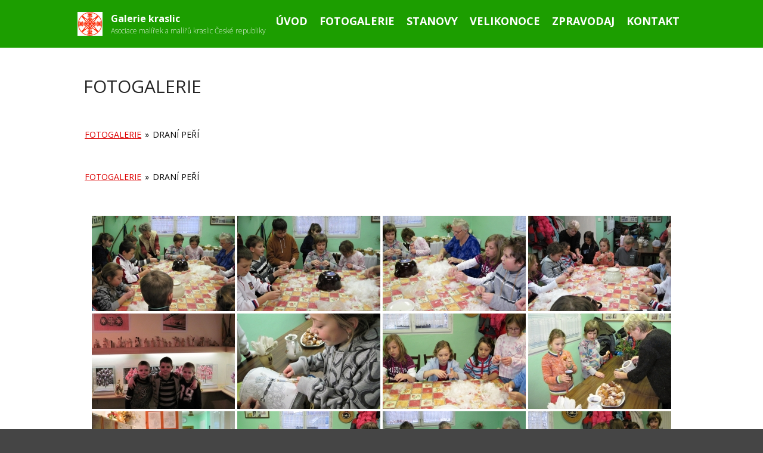

--- FILE ---
content_type: text/html; charset=UTF-8
request_url: https://www.galeriekraslic.cz/fotogaleriegalerie-kraslic/nggallery/fotogalerie/drani-peri
body_size: 11150
content:
<!DOCTYPE html>
<html lang="cs">
<head>
	<meta charset="UTF-8">
	<meta name="viewport" content="initial-scale=1,maximum-scale=1,user-scalable=no">
	<title>Fotogalerie &#8211; Galerie kraslic</title>
<meta name='robots' content='max-image-preview:large' />
<link rel='dns-prefetch' href='//fonts.googleapis.com' />
<link rel="alternate" type="application/rss+xml" title="Galerie kraslic &raquo; RSS zdroj" href="https://www.galeriekraslic.cz/feed/" />
<link rel="alternate" type="application/rss+xml" title="Galerie kraslic &raquo; RSS komentářů" href="https://www.galeriekraslic.cz/comments/feed/" />
<link rel="alternate" title="oEmbed (JSON)" type="application/json+oembed" href="https://www.galeriekraslic.cz/wp-json/oembed/1.0/embed?url=https%3A%2F%2Fwww.galeriekraslic.cz%2Ffotogaleriegalerie-kraslic%2F" />
<link rel="alternate" title="oEmbed (XML)" type="text/xml+oembed" href="https://www.galeriekraslic.cz/wp-json/oembed/1.0/embed?url=https%3A%2F%2Fwww.galeriekraslic.cz%2Ffotogaleriegalerie-kraslic%2F&#038;format=xml" />
			<style>
			#wp-admin-bar-layers-edit-layout .ab-icon:before{
				font-family: "layers-interface" !important;
				content: "\e62f" !important;
				font-size: 16px !important;
			}
			</style>
		<style id='wp-img-auto-sizes-contain-inline-css' type='text/css'>
img:is([sizes=auto i],[sizes^="auto," i]){contain-intrinsic-size:3000px 1500px}
/*# sourceURL=wp-img-auto-sizes-contain-inline-css */
</style>
<style id='wp-emoji-styles-inline-css' type='text/css'>

	img.wp-smiley, img.emoji {
		display: inline !important;
		border: none !important;
		box-shadow: none !important;
		height: 1em !important;
		width: 1em !important;
		margin: 0 0.07em !important;
		vertical-align: -0.1em !important;
		background: none !important;
		padding: 0 !important;
	}
/*# sourceURL=wp-emoji-styles-inline-css */
</style>
<style id='wp-block-library-inline-css' type='text/css'>
:root{--wp-block-synced-color:#7a00df;--wp-block-synced-color--rgb:122,0,223;--wp-bound-block-color:var(--wp-block-synced-color);--wp-editor-canvas-background:#ddd;--wp-admin-theme-color:#007cba;--wp-admin-theme-color--rgb:0,124,186;--wp-admin-theme-color-darker-10:#006ba1;--wp-admin-theme-color-darker-10--rgb:0,107,160.5;--wp-admin-theme-color-darker-20:#005a87;--wp-admin-theme-color-darker-20--rgb:0,90,135;--wp-admin-border-width-focus:2px}@media (min-resolution:192dpi){:root{--wp-admin-border-width-focus:1.5px}}.wp-element-button{cursor:pointer}:root .has-very-light-gray-background-color{background-color:#eee}:root .has-very-dark-gray-background-color{background-color:#313131}:root .has-very-light-gray-color{color:#eee}:root .has-very-dark-gray-color{color:#313131}:root .has-vivid-green-cyan-to-vivid-cyan-blue-gradient-background{background:linear-gradient(135deg,#00d084,#0693e3)}:root .has-purple-crush-gradient-background{background:linear-gradient(135deg,#34e2e4,#4721fb 50%,#ab1dfe)}:root .has-hazy-dawn-gradient-background{background:linear-gradient(135deg,#faaca8,#dad0ec)}:root .has-subdued-olive-gradient-background{background:linear-gradient(135deg,#fafae1,#67a671)}:root .has-atomic-cream-gradient-background{background:linear-gradient(135deg,#fdd79a,#004a59)}:root .has-nightshade-gradient-background{background:linear-gradient(135deg,#330968,#31cdcf)}:root .has-midnight-gradient-background{background:linear-gradient(135deg,#020381,#2874fc)}:root{--wp--preset--font-size--normal:16px;--wp--preset--font-size--huge:42px}.has-regular-font-size{font-size:1em}.has-larger-font-size{font-size:2.625em}.has-normal-font-size{font-size:var(--wp--preset--font-size--normal)}.has-huge-font-size{font-size:var(--wp--preset--font-size--huge)}.has-text-align-center{text-align:center}.has-text-align-left{text-align:left}.has-text-align-right{text-align:right}.has-fit-text{white-space:nowrap!important}#end-resizable-editor-section{display:none}.aligncenter{clear:both}.items-justified-left{justify-content:flex-start}.items-justified-center{justify-content:center}.items-justified-right{justify-content:flex-end}.items-justified-space-between{justify-content:space-between}.screen-reader-text{border:0;clip-path:inset(50%);height:1px;margin:-1px;overflow:hidden;padding:0;position:absolute;width:1px;word-wrap:normal!important}.screen-reader-text:focus{background-color:#ddd;clip-path:none;color:#444;display:block;font-size:1em;height:auto;left:5px;line-height:normal;padding:15px 23px 14px;text-decoration:none;top:5px;width:auto;z-index:100000}html :where(.has-border-color){border-style:solid}html :where([style*=border-top-color]){border-top-style:solid}html :where([style*=border-right-color]){border-right-style:solid}html :where([style*=border-bottom-color]){border-bottom-style:solid}html :where([style*=border-left-color]){border-left-style:solid}html :where([style*=border-width]){border-style:solid}html :where([style*=border-top-width]){border-top-style:solid}html :where([style*=border-right-width]){border-right-style:solid}html :where([style*=border-bottom-width]){border-bottom-style:solid}html :where([style*=border-left-width]){border-left-style:solid}html :where(img[class*=wp-image-]){height:auto;max-width:100%}:where(figure){margin:0 0 1em}html :where(.is-position-sticky){--wp-admin--admin-bar--position-offset:var(--wp-admin--admin-bar--height,0px)}@media screen and (max-width:600px){html :where(.is-position-sticky){--wp-admin--admin-bar--position-offset:0px}}

/*# sourceURL=wp-block-library-inline-css */
</style><style id='global-styles-inline-css' type='text/css'>
:root{--wp--preset--aspect-ratio--square: 1;--wp--preset--aspect-ratio--4-3: 4/3;--wp--preset--aspect-ratio--3-4: 3/4;--wp--preset--aspect-ratio--3-2: 3/2;--wp--preset--aspect-ratio--2-3: 2/3;--wp--preset--aspect-ratio--16-9: 16/9;--wp--preset--aspect-ratio--9-16: 9/16;--wp--preset--color--black: #000000;--wp--preset--color--cyan-bluish-gray: #abb8c3;--wp--preset--color--white: #ffffff;--wp--preset--color--pale-pink: #f78da7;--wp--preset--color--vivid-red: #cf2e2e;--wp--preset--color--luminous-vivid-orange: #ff6900;--wp--preset--color--luminous-vivid-amber: #fcb900;--wp--preset--color--light-green-cyan: #7bdcb5;--wp--preset--color--vivid-green-cyan: #00d084;--wp--preset--color--pale-cyan-blue: #8ed1fc;--wp--preset--color--vivid-cyan-blue: #0693e3;--wp--preset--color--vivid-purple: #9b51e0;--wp--preset--gradient--vivid-cyan-blue-to-vivid-purple: linear-gradient(135deg,rgb(6,147,227) 0%,rgb(155,81,224) 100%);--wp--preset--gradient--light-green-cyan-to-vivid-green-cyan: linear-gradient(135deg,rgb(122,220,180) 0%,rgb(0,208,130) 100%);--wp--preset--gradient--luminous-vivid-amber-to-luminous-vivid-orange: linear-gradient(135deg,rgb(252,185,0) 0%,rgb(255,105,0) 100%);--wp--preset--gradient--luminous-vivid-orange-to-vivid-red: linear-gradient(135deg,rgb(255,105,0) 0%,rgb(207,46,46) 100%);--wp--preset--gradient--very-light-gray-to-cyan-bluish-gray: linear-gradient(135deg,rgb(238,238,238) 0%,rgb(169,184,195) 100%);--wp--preset--gradient--cool-to-warm-spectrum: linear-gradient(135deg,rgb(74,234,220) 0%,rgb(151,120,209) 20%,rgb(207,42,186) 40%,rgb(238,44,130) 60%,rgb(251,105,98) 80%,rgb(254,248,76) 100%);--wp--preset--gradient--blush-light-purple: linear-gradient(135deg,rgb(255,206,236) 0%,rgb(152,150,240) 100%);--wp--preset--gradient--blush-bordeaux: linear-gradient(135deg,rgb(254,205,165) 0%,rgb(254,45,45) 50%,rgb(107,0,62) 100%);--wp--preset--gradient--luminous-dusk: linear-gradient(135deg,rgb(255,203,112) 0%,rgb(199,81,192) 50%,rgb(65,88,208) 100%);--wp--preset--gradient--pale-ocean: linear-gradient(135deg,rgb(255,245,203) 0%,rgb(182,227,212) 50%,rgb(51,167,181) 100%);--wp--preset--gradient--electric-grass: linear-gradient(135deg,rgb(202,248,128) 0%,rgb(113,206,126) 100%);--wp--preset--gradient--midnight: linear-gradient(135deg,rgb(2,3,129) 0%,rgb(40,116,252) 100%);--wp--preset--font-size--small: 13px;--wp--preset--font-size--medium: 20px;--wp--preset--font-size--large: 36px;--wp--preset--font-size--x-large: 42px;--wp--preset--spacing--20: 0.44rem;--wp--preset--spacing--30: 0.67rem;--wp--preset--spacing--40: 1rem;--wp--preset--spacing--50: 1.5rem;--wp--preset--spacing--60: 2.25rem;--wp--preset--spacing--70: 3.38rem;--wp--preset--spacing--80: 5.06rem;--wp--preset--shadow--natural: 6px 6px 9px rgba(0, 0, 0, 0.2);--wp--preset--shadow--deep: 12px 12px 50px rgba(0, 0, 0, 0.4);--wp--preset--shadow--sharp: 6px 6px 0px rgba(0, 0, 0, 0.2);--wp--preset--shadow--outlined: 6px 6px 0px -3px rgb(255, 255, 255), 6px 6px rgb(0, 0, 0);--wp--preset--shadow--crisp: 6px 6px 0px rgb(0, 0, 0);}:where(.is-layout-flex){gap: 0.5em;}:where(.is-layout-grid){gap: 0.5em;}body .is-layout-flex{display: flex;}.is-layout-flex{flex-wrap: wrap;align-items: center;}.is-layout-flex > :is(*, div){margin: 0;}body .is-layout-grid{display: grid;}.is-layout-grid > :is(*, div){margin: 0;}:where(.wp-block-columns.is-layout-flex){gap: 2em;}:where(.wp-block-columns.is-layout-grid){gap: 2em;}:where(.wp-block-post-template.is-layout-flex){gap: 1.25em;}:where(.wp-block-post-template.is-layout-grid){gap: 1.25em;}.has-black-color{color: var(--wp--preset--color--black) !important;}.has-cyan-bluish-gray-color{color: var(--wp--preset--color--cyan-bluish-gray) !important;}.has-white-color{color: var(--wp--preset--color--white) !important;}.has-pale-pink-color{color: var(--wp--preset--color--pale-pink) !important;}.has-vivid-red-color{color: var(--wp--preset--color--vivid-red) !important;}.has-luminous-vivid-orange-color{color: var(--wp--preset--color--luminous-vivid-orange) !important;}.has-luminous-vivid-amber-color{color: var(--wp--preset--color--luminous-vivid-amber) !important;}.has-light-green-cyan-color{color: var(--wp--preset--color--light-green-cyan) !important;}.has-vivid-green-cyan-color{color: var(--wp--preset--color--vivid-green-cyan) !important;}.has-pale-cyan-blue-color{color: var(--wp--preset--color--pale-cyan-blue) !important;}.has-vivid-cyan-blue-color{color: var(--wp--preset--color--vivid-cyan-blue) !important;}.has-vivid-purple-color{color: var(--wp--preset--color--vivid-purple) !important;}.has-black-background-color{background-color: var(--wp--preset--color--black) !important;}.has-cyan-bluish-gray-background-color{background-color: var(--wp--preset--color--cyan-bluish-gray) !important;}.has-white-background-color{background-color: var(--wp--preset--color--white) !important;}.has-pale-pink-background-color{background-color: var(--wp--preset--color--pale-pink) !important;}.has-vivid-red-background-color{background-color: var(--wp--preset--color--vivid-red) !important;}.has-luminous-vivid-orange-background-color{background-color: var(--wp--preset--color--luminous-vivid-orange) !important;}.has-luminous-vivid-amber-background-color{background-color: var(--wp--preset--color--luminous-vivid-amber) !important;}.has-light-green-cyan-background-color{background-color: var(--wp--preset--color--light-green-cyan) !important;}.has-vivid-green-cyan-background-color{background-color: var(--wp--preset--color--vivid-green-cyan) !important;}.has-pale-cyan-blue-background-color{background-color: var(--wp--preset--color--pale-cyan-blue) !important;}.has-vivid-cyan-blue-background-color{background-color: var(--wp--preset--color--vivid-cyan-blue) !important;}.has-vivid-purple-background-color{background-color: var(--wp--preset--color--vivid-purple) !important;}.has-black-border-color{border-color: var(--wp--preset--color--black) !important;}.has-cyan-bluish-gray-border-color{border-color: var(--wp--preset--color--cyan-bluish-gray) !important;}.has-white-border-color{border-color: var(--wp--preset--color--white) !important;}.has-pale-pink-border-color{border-color: var(--wp--preset--color--pale-pink) !important;}.has-vivid-red-border-color{border-color: var(--wp--preset--color--vivid-red) !important;}.has-luminous-vivid-orange-border-color{border-color: var(--wp--preset--color--luminous-vivid-orange) !important;}.has-luminous-vivid-amber-border-color{border-color: var(--wp--preset--color--luminous-vivid-amber) !important;}.has-light-green-cyan-border-color{border-color: var(--wp--preset--color--light-green-cyan) !important;}.has-vivid-green-cyan-border-color{border-color: var(--wp--preset--color--vivid-green-cyan) !important;}.has-pale-cyan-blue-border-color{border-color: var(--wp--preset--color--pale-cyan-blue) !important;}.has-vivid-cyan-blue-border-color{border-color: var(--wp--preset--color--vivid-cyan-blue) !important;}.has-vivid-purple-border-color{border-color: var(--wp--preset--color--vivid-purple) !important;}.has-vivid-cyan-blue-to-vivid-purple-gradient-background{background: var(--wp--preset--gradient--vivid-cyan-blue-to-vivid-purple) !important;}.has-light-green-cyan-to-vivid-green-cyan-gradient-background{background: var(--wp--preset--gradient--light-green-cyan-to-vivid-green-cyan) !important;}.has-luminous-vivid-amber-to-luminous-vivid-orange-gradient-background{background: var(--wp--preset--gradient--luminous-vivid-amber-to-luminous-vivid-orange) !important;}.has-luminous-vivid-orange-to-vivid-red-gradient-background{background: var(--wp--preset--gradient--luminous-vivid-orange-to-vivid-red) !important;}.has-very-light-gray-to-cyan-bluish-gray-gradient-background{background: var(--wp--preset--gradient--very-light-gray-to-cyan-bluish-gray) !important;}.has-cool-to-warm-spectrum-gradient-background{background: var(--wp--preset--gradient--cool-to-warm-spectrum) !important;}.has-blush-light-purple-gradient-background{background: var(--wp--preset--gradient--blush-light-purple) !important;}.has-blush-bordeaux-gradient-background{background: var(--wp--preset--gradient--blush-bordeaux) !important;}.has-luminous-dusk-gradient-background{background: var(--wp--preset--gradient--luminous-dusk) !important;}.has-pale-ocean-gradient-background{background: var(--wp--preset--gradient--pale-ocean) !important;}.has-electric-grass-gradient-background{background: var(--wp--preset--gradient--electric-grass) !important;}.has-midnight-gradient-background{background: var(--wp--preset--gradient--midnight) !important;}.has-small-font-size{font-size: var(--wp--preset--font-size--small) !important;}.has-medium-font-size{font-size: var(--wp--preset--font-size--medium) !important;}.has-large-font-size{font-size: var(--wp--preset--font-size--large) !important;}.has-x-large-font-size{font-size: var(--wp--preset--font-size--x-large) !important;}
/*# sourceURL=global-styles-inline-css */
</style>

<style id='classic-theme-styles-inline-css' type='text/css'>
/*! This file is auto-generated */
.wp-block-button__link{color:#fff;background-color:#32373c;border-radius:9999px;box-shadow:none;text-decoration:none;padding:calc(.667em + 2px) calc(1.333em + 2px);font-size:1.125em}.wp-block-file__button{background:#32373c;color:#fff;text-decoration:none}
/*# sourceURL=/wp-includes/css/classic-themes.min.css */
</style>
<link rel='stylesheet' id='contact-form-7-css' href='https://www.galeriekraslic.cz/wp-content/plugins/contact-form-7/includes/css/styles.css?ver=6.1.4' type='text/css' media='all' />
<link rel='stylesheet' id='ngg_trigger_buttons-css' href='https://www.galeriekraslic.cz/wp-content/plugins/nextgen-gallery/static/GalleryDisplay/trigger_buttons.css?ver=4.0.3' type='text/css' media='all' />
<link rel='stylesheet' id='fancybox-0-css' href='https://www.galeriekraslic.cz/wp-content/plugins/nextgen-gallery/static/Lightbox/fancybox/jquery.fancybox-1.3.4.css?ver=4.0.3' type='text/css' media='all' />
<link rel='stylesheet' id='fontawesome_v4_shim_style-css' href='https://www.galeriekraslic.cz/wp-content/plugins/nextgen-gallery/static/FontAwesome/css/v4-shims.min.css?ver=dd8df38705d6fb006011f470fcb91b51' type='text/css' media='all' />
<link rel='stylesheet' id='fontawesome-css' href='https://www.galeriekraslic.cz/wp-content/plugins/nextgen-gallery/static/FontAwesome/css/all.min.css?ver=dd8df38705d6fb006011f470fcb91b51' type='text/css' media='all' />
<link rel='stylesheet' id='nextgen_pagination_style-css' href='https://www.galeriekraslic.cz/wp-content/plugins/nextgen-gallery/static/GalleryDisplay/pagination_style.css?ver=4.0.3' type='text/css' media='all' />
<link rel='stylesheet' id='nextgen_basic_album_style-css' href='https://www.galeriekraslic.cz/wp-content/plugins/nextgen-gallery/static/Albums/nextgen_basic_album.css?ver=4.0.3' type='text/css' media='all' />
<link rel='stylesheet' id='nextgen_basic_album_breadcrumbs_style-css' href='https://www.galeriekraslic.cz/wp-content/plugins/nextgen-gallery/static/Albums/breadcrumbs.css?ver=4.0.3' type='text/css' media='all' />
<link rel='stylesheet' id='layers-google-fonts-css' href='//fonts.googleapis.com/css?family=Open+Sans%3Aregular%2Citalic%2C700%2C300%2C300italic%2C600%2C600italic%2C700italic%2C800%2C800italic&#038;ver=1.2.4' type='text/css' media='all' />
<link rel='stylesheet' id='layers-framework-css' href='https://www.galeriekraslic.cz/wp-content/themes/layerswp/assets/css/framework.css?ver=1.2.4' type='text/css' media='all' />
<link rel='stylesheet' id='layers-components-css' href='https://www.galeriekraslic.cz/wp-content/themes/layerswp/assets/css/components.css?ver=1.2.4' type='text/css' media='all' />
<link rel='stylesheet' id='layers-responsive-css' href='https://www.galeriekraslic.cz/wp-content/themes/layerswp/assets/css/responsive.css?ver=1.2.4' type='text/css' media='all' />
<link rel='stylesheet' id='layers-icon-fonts-css' href='https://www.galeriekraslic.cz/wp-content/themes/layerswp/assets/css/layers-icons.css?ver=1.2.4' type='text/css' media='all' />
<link rel='stylesheet' id='layers-style-css' href='https://www.galeriekraslic.cz/wp-content/themes/blog-with-eshop/style.css?ver=1.2.4' type='text/css' media='all' />
<style id='generateblocks-inline-css' type='text/css'>
:root{--gb-container-width:1100px;}.gb-container .wp-block-image img{vertical-align:middle;}.gb-grid-wrapper .wp-block-image{margin-bottom:0;}.gb-highlight{background:none;}.gb-shape{line-height:0;}
/*# sourceURL=generateblocks-inline-css */
</style>
<script type="text/javascript" src="https://www.galeriekraslic.cz/wp-includes/js/jquery/jquery.min.js?ver=3.7.1" id="jquery-core-js"></script>
<script type="text/javascript" src="https://www.galeriekraslic.cz/wp-includes/js/jquery/jquery-migrate.min.js?ver=3.4.1" id="jquery-migrate-js"></script>
<script type="text/javascript" id="photocrati_ajax-js-extra">
/* <![CDATA[ */
var photocrati_ajax = {"url":"https://www.galeriekraslic.cz/index.php?photocrati_ajax=1","rest_url":"https://www.galeriekraslic.cz/wp-json/","wp_home_url":"https://www.galeriekraslic.cz","wp_site_url":"https://www.galeriekraslic.cz","wp_root_url":"https://www.galeriekraslic.cz","wp_plugins_url":"https://www.galeriekraslic.cz/wp-content/plugins","wp_content_url":"https://www.galeriekraslic.cz/wp-content","wp_includes_url":"https://www.galeriekraslic.cz/wp-includes/","ngg_param_slug":"nggallery","rest_nonce":"a5da0ad604"};
//# sourceURL=photocrati_ajax-js-extra
/* ]]> */
</script>
<script type="text/javascript" src="https://www.galeriekraslic.cz/wp-content/plugins/nextgen-gallery/static/Legacy/ajax.min.js?ver=4.0.3" id="photocrati_ajax-js"></script>
<script type="text/javascript" src="https://www.galeriekraslic.cz/wp-content/plugins/nextgen-gallery/static/FontAwesome/js/v4-shims.min.js?ver=5.3.1" id="fontawesome_v4_shim-js"></script>
<script type="text/javascript" defer crossorigin="anonymous" data-auto-replace-svg="false" data-keep-original-source="false" data-search-pseudo-elements src="https://www.galeriekraslic.cz/wp-content/plugins/nextgen-gallery/static/FontAwesome/js/all.min.js?ver=5.3.1" id="fontawesome-js"></script>
<script type="text/javascript" src="https://www.galeriekraslic.cz/wp-content/plugins/nextgen-gallery/static/Albums/init.js?ver=4.0.3" id="nextgen_basic_album_script-js"></script>
<script type="text/javascript" src="https://www.galeriekraslic.cz/wp-content/plugins/nextgen-gallery/static/GalleryDisplay/shave.js?ver=4.0.3" id="shave.js-js"></script>
<script type="text/javascript" src="https://www.galeriekraslic.cz/wp-content/themes/layerswp/assets/js/plugins.js?ver=1.2.4" id="layers-plugins-js-js"></script>
<link rel="https://api.w.org/" href="https://www.galeriekraslic.cz/wp-json/" /><link rel="alternate" title="JSON" type="application/json" href="https://www.galeriekraslic.cz/wp-json/wp/v2/pages/13" /><link rel="EditURI" type="application/rsd+xml" title="RSD" href="https://www.galeriekraslic.cz/xmlrpc.php?rsd" />

<link rel="canonical" href="https://www.galeriekraslic.cz/fotogaleriegalerie-kraslic/" />
<link rel='shortlink' href='https://www.galeriekraslic.cz/?p=13' />
<script type="text/javascript">
(function(url){
	if(/(?:Chrome\/26\.0\.1410\.63 Safari\/537\.31|WordfenceTestMonBot)/.test(navigator.userAgent)){ return; }
	var addEvent = function(evt, handler) {
		if (window.addEventListener) {
			document.addEventListener(evt, handler, false);
		} else if (window.attachEvent) {
			document.attachEvent('on' + evt, handler);
		}
	};
	var removeEvent = function(evt, handler) {
		if (window.removeEventListener) {
			document.removeEventListener(evt, handler, false);
		} else if (window.detachEvent) {
			document.detachEvent('on' + evt, handler);
		}
	};
	var evts = 'contextmenu dblclick drag dragend dragenter dragleave dragover dragstart drop keydown keypress keyup mousedown mousemove mouseout mouseover mouseup mousewheel scroll'.split(' ');
	var logHuman = function() {
		if (window.wfLogHumanRan) { return; }
		window.wfLogHumanRan = true;
		var wfscr = document.createElement('script');
		wfscr.type = 'text/javascript';
		wfscr.async = true;
		wfscr.src = url + '&r=' + Math.random();
		(document.getElementsByTagName('head')[0]||document.getElementsByTagName('body')[0]).appendChild(wfscr);
		for (var i = 0; i < evts.length; i++) {
			removeEvent(evts[i], logHuman);
		}
	};
	for (var i = 0; i < evts.length; i++) {
		addEvent(evts[i], logHuman);
	}
})('//www.galeriekraslic.cz/?wordfence_lh=1&hid=4FAE89D3A716169B4B30052F3D3917A7');
</script><style type="text/css">.recentcomments a{display:inline !important;padding:0 !important;margin:0 !important;}</style><link rel='stylesheet' id='nextgen_basic_thumbnails_style-css' href='https://www.galeriekraslic.cz/wp-content/plugins/nextgen-gallery/static/Thumbnails/nextgen_basic_thumbnails.css?ver=4.0.3' type='text/css' media='all' />
<link rel='stylesheet' id='layers-inline-styles-css' href='https://www.galeriekraslic.cz/wp-content/themes/layerswp/assets/css/inline.css?ver=dd8df38705d6fb006011f470fcb91b51' type='text/css' media='all' />
<style id='layers-inline-styles-inline-css' type='text/css'>
 body { font-family: Open Sans, "Helvetica Neue", Helvetica, sans-serif;}  button, .button, input[type=submit] { font-family: Open Sans, "Helvetica Neue", Helvetica, sans-serif;} .excerpt a.read-more,header .nav-horizontal li.current-menu-item a,.story a,a:hover,
				.title-container a:hover, .section-title .heading a:hover, .header-site.invert .nav-horizontal > ul > li > a:hover, 
				.nav-horizontal li a:hover, .wrapper-content .woocommerce a{ color: #dd0000;} section[class*=" off-canvas-"] .button,section[class*=" off-canvas-"] 
				input[type="button"], section[class*=" off-canvas-"] input[type="submit"], 
				section[class*=" off-canvas-"] button, .button, input[type="button"], input[type="submit"], button, 
				a.checkout-button, a.add_to_cart_button, a.button{ background-color: #dd0000;} .sidebar input.search-submit, .actions input.button{ background-color: #999999;} .footer-site{ background-color: #1c9e00;}  .header-site, .header-site.header-sticky { background-color: rgba(28, 158, 0, 1); }  .footer-site { background-color: #1c9e00; }  .title-container { background-color: #1c9e00; } 
/*# sourceURL=layers-inline-styles-inline-css */
</style>
<link rel='stylesheet' id='layers-custom-styles-css' href='https://www.galeriekraslic.cz/wp-content/themes/layerswp/assets/css/custom.css?ver=dd8df38705d6fb006011f470fcb91b51' type='text/css' media='all' />
<style id='layers-custom-styles-inline-css' type='text/css'>

.story .ngg-breadcrumbs li {
    list-style-type: none;
}
/*# sourceURL=layers-custom-styles-inline-css */
</style>
</head>
<body class="wp-singular page-template-default page page-id-13 wp-theme-layerswp wp-child-theme-blog-with-eshop metaslider-plugin layers-header-sticky has-site-logo">
	<section class="wrapper invert off-canvas-right" id="off-canvas-right">
    <a class="close-canvas l-close" data-toggle="#off-canvas-right" data-toggle-class="open"></a>
    <div class="row content nav-mobile">
        <nav class="nav nav-vertical"><ul id="menu-menu-hlavni" class="menu"><li id="menu-item-3837" class="menu-item menu-item-type-post_type menu-item-object-page menu-item-home menu-item-3837"><a href="https://www.galeriekraslic.cz/">ÚVOD</a></li>
<li id="menu-item-25" class="menu-item menu-item-type-post_type menu-item-object-page current-menu-item page_item page-item-13 current_page_item menu-item-25"><a href="https://www.galeriekraslic.cz/fotogaleriegalerie-kraslic/" aria-current="page">Fotogalerie</a></li>
<li id="menu-item-26" class="menu-item menu-item-type-post_type menu-item-object-page menu-item-26"><a href="https://www.galeriekraslic.cz/stanovy/">Stanovy</a></li>
<li id="menu-item-27" class="menu-item menu-item-type-post_type menu-item-object-page menu-item-27"><a href="https://www.galeriekraslic.cz/velikonoce/">Velikonoce</a></li>
<li id="menu-item-28" class="menu-item menu-item-type-post_type menu-item-object-page menu-item-28"><a href="https://www.galeriekraslic.cz/zpravodaj/">Zpravodaj</a></li>
<li id="menu-item-3847" class="menu-item menu-item-type-post_type menu-item-object-page menu-item-3847"><a href="https://www.galeriekraslic.cz/kontakt/">Kontakt</a></li>
</ul></nav>    </div>
    <aside id="search-2" class="content widget widget_search"><form role="search" method="get" class="search-form" action="https://www.galeriekraslic.cz/">
				<label>
					<span class="screen-reader-text">Vyhledávání</span>
					<input type="search" class="search-field" placeholder="Hledat &hellip;" value="" name="s" />
				</label>
				<input type="submit" class="search-submit" value="Hledat" />
			</form></aside>
		<aside id="recent-posts-2" class="content widget widget_recent_entries">
		<h5 class="section-nav-title">Nejnovější příspěvky</h5>
		<ul>
											<li>
					<a href="https://www.galeriekraslic.cz/2015/09/23/ahoj-vsichni/">Ahoj všichni!</a>
									</li>
					</ul>

		</aside><aside id="recent-comments-2" class="content widget widget_recent_comments"><h5 class="section-nav-title">Nejnovější komentáře</h5><ul id="recentcomments"></ul></aside><aside id="archives-2" class="content widget widget_archive"><h5 class="section-nav-title">Archivy</h5>
			<ul>
					<li><a href='https://www.galeriekraslic.cz/2015/09/'>Září 2015</a></li>
			</ul>

			</aside><aside id="categories-2" class="content widget widget_categories"><h5 class="section-nav-title">Rubriky</h5>
			<ul>
					<li class="cat-item cat-item-1"><a href="https://www.galeriekraslic.cz/category/nezarazene/">Nezařazené</a>
</li>
			</ul>

			</aside><aside id="meta-2" class="content widget widget_meta"><h5 class="section-nav-title">Základní informace</h5>
		<ul>
						<li><a href="https://www.galeriekraslic.cz/wp-login.php">Přihlásit se</a></li>
			<li><a href="https://www.galeriekraslic.cz/feed/">Zdroj kanálů (příspěvky)</a></li>
			<li><a href="https://www.galeriekraslic.cz/comments/feed/">Kanál komentářů</a></li>

			<li><a href="https://cs.wordpress.org/">Česká lokalizace</a></li>
		</ul>

		</aside></section>		<section class="wrapper-site">

		
		
		<header class="header-site header-sticky header-left invert" >
						<div class="container clearfix">
				<div class="logo">
	
	<a href="https://www.galeriekraslic.cz/" class="site-logo-link" rel="home"><img width="79" height="75" src="https://www.galeriekraslic.cz/wp-content/uploads/2015/09/logo_w.jpg" class="site-logo attachment-medium" alt="" data-size="medium" decoding="async" /></a>
			<div class="site-description">
						<h3 class="sitename sitetitle"><a href="https://www.galeriekraslic.cz">Galerie kraslic</a></h3>
			<p class="tagline">Asociace malířek a malířů kraslic České republiky</p>
					</div>
	
	</div>

<nav class="nav nav-horizontal">
	
	<ul id="menu-menu-hlavni-1" class="menu"><li class="menu-item menu-item-type-post_type menu-item-object-page menu-item-home menu-item-3837"><a href="https://www.galeriekraslic.cz/">ÚVOD</a></li>
<li class="menu-item menu-item-type-post_type menu-item-object-page current-menu-item page_item page-item-13 current_page_item menu-item-25"><a href="https://www.galeriekraslic.cz/fotogaleriegalerie-kraslic/" aria-current="page">Fotogalerie</a></li>
<li class="menu-item menu-item-type-post_type menu-item-object-page menu-item-26"><a href="https://www.galeriekraslic.cz/stanovy/">Stanovy</a></li>
<li class="menu-item menu-item-type-post_type menu-item-object-page menu-item-27"><a href="https://www.galeriekraslic.cz/velikonoce/">Velikonoce</a></li>
<li class="menu-item menu-item-type-post_type menu-item-object-page menu-item-28"><a href="https://www.galeriekraslic.cz/zpravodaj/">Zpravodaj</a></li>
<li class="menu-item menu-item-type-post_type menu-item-object-page menu-item-3847"><a href="https://www.galeriekraslic.cz/kontakt/">Kontakt</a></li>
</ul>
	<a href="" class="responsive-nav"  data-toggle="#off-canvas-right" data-toggle-class="open">
	<span class="l-menu"></span>
</a>
	</nav>			</div>
					</header>
	
			
		

		<section id="wrapper-content" class="wrapper-content">
<section id="post-13" class="container content-main clearfix post-13 page type-page status-publish hentry">
	    <div class="row">
                                    <article class="column span-12">
                    		<header class="section-title large">
					<h1 class="heading">Fotogalerie</h1>
				
							</header>
		
			<div class="story">
	
	
<ul class="ngg-breadcrumbs">
			<li class="ngg-breadcrumb">
							<a href="https://www.galeriekraslic.cz/fotogaleriegalerie-kraslic">fotogalerie</a>
										<span class="ngg-breadcrumb-divisor"> &raquo; </span>
					</li>
			<li class="ngg-breadcrumb">
							Draní peří								</li>
	</ul><ul class="ngg-breadcrumbs">
			<li class="ngg-breadcrumb">
							<a href="https://www.galeriekraslic.cz/fotogaleriegalerie-kraslic">fotogalerie</a>
										<span class="ngg-breadcrumb-divisor"> &raquo; </span>
					</li>
			<li class="ngg-breadcrumb">
							Draní peří								</li>
	</ul><!-- default-view.php -->
<div
	class="ngg-galleryoverview default-view
	 ngg-ajax-pagination-none	"
	id="ngg-gallery-d72610224f12976d6893c5ac41b0a1bf-1">

		<!-- Thumbnails -->
				<div id="ngg-image-0" class="ngg-gallery-thumbnail-box
											"
			>
						<div class="ngg-gallery-thumbnail">
			<a href="https://www.galeriekraslic.cz/wp-content/gallery/drani-peri/peri001.jpg"
				title=""
				data-src="https://www.galeriekraslic.cz/wp-content/gallery/drani-peri/peri001.jpg"
				data-thumbnail="https://www.galeriekraslic.cz/wp-content/gallery/drani-peri/thumbs/thumbs_peri001.jpg"
				data-image-id="298"
				data-title="peri001"
				data-description=""
				data-image-slug="peri001"
				class="ngg-fancybox" rel="d72610224f12976d6893c5ac41b0a1bf">
				<img
					title="peri001"
					alt="peri001"
					src="https://www.galeriekraslic.cz/wp-content/gallery/drani-peri/thumbs/thumbs_peri001.jpg"
					width="240"
					height="160"
					style="max-width:100%;"
				/>
			</a>
		</div>
							</div>
			
				<div id="ngg-image-1" class="ngg-gallery-thumbnail-box
											"
			>
						<div class="ngg-gallery-thumbnail">
			<a href="https://www.galeriekraslic.cz/wp-content/gallery/drani-peri/peri002.jpg"
				title=""
				data-src="https://www.galeriekraslic.cz/wp-content/gallery/drani-peri/peri002.jpg"
				data-thumbnail="https://www.galeriekraslic.cz/wp-content/gallery/drani-peri/thumbs/thumbs_peri002.jpg"
				data-image-id="299"
				data-title="peri002"
				data-description=""
				data-image-slug="peri002"
				class="ngg-fancybox" rel="d72610224f12976d6893c5ac41b0a1bf">
				<img
					title="peri002"
					alt="peri002"
					src="https://www.galeriekraslic.cz/wp-content/gallery/drani-peri/thumbs/thumbs_peri002.jpg"
					width="240"
					height="160"
					style="max-width:100%;"
				/>
			</a>
		</div>
							</div>
			
				<div id="ngg-image-2" class="ngg-gallery-thumbnail-box
											"
			>
						<div class="ngg-gallery-thumbnail">
			<a href="https://www.galeriekraslic.cz/wp-content/gallery/drani-peri/peri003.jpg"
				title=""
				data-src="https://www.galeriekraslic.cz/wp-content/gallery/drani-peri/peri003.jpg"
				data-thumbnail="https://www.galeriekraslic.cz/wp-content/gallery/drani-peri/thumbs/thumbs_peri003.jpg"
				data-image-id="300"
				data-title="peri003"
				data-description=""
				data-image-slug="peri003"
				class="ngg-fancybox" rel="d72610224f12976d6893c5ac41b0a1bf">
				<img
					title="peri003"
					alt="peri003"
					src="https://www.galeriekraslic.cz/wp-content/gallery/drani-peri/thumbs/thumbs_peri003.jpg"
					width="240"
					height="160"
					style="max-width:100%;"
				/>
			</a>
		</div>
							</div>
			
				<div id="ngg-image-3" class="ngg-gallery-thumbnail-box
											"
			>
						<div class="ngg-gallery-thumbnail">
			<a href="https://www.galeriekraslic.cz/wp-content/gallery/drani-peri/peri004.jpg"
				title=""
				data-src="https://www.galeriekraslic.cz/wp-content/gallery/drani-peri/peri004.jpg"
				data-thumbnail="https://www.galeriekraslic.cz/wp-content/gallery/drani-peri/thumbs/thumbs_peri004.jpg"
				data-image-id="301"
				data-title="peri004"
				data-description=""
				data-image-slug="peri004"
				class="ngg-fancybox" rel="d72610224f12976d6893c5ac41b0a1bf">
				<img
					title="peri004"
					alt="peri004"
					src="https://www.galeriekraslic.cz/wp-content/gallery/drani-peri/thumbs/thumbs_peri004.jpg"
					width="240"
					height="160"
					style="max-width:100%;"
				/>
			</a>
		</div>
							</div>
			
				<div id="ngg-image-4" class="ngg-gallery-thumbnail-box
											"
			>
						<div class="ngg-gallery-thumbnail">
			<a href="https://www.galeriekraslic.cz/wp-content/gallery/drani-peri/peri005.jpg"
				title=""
				data-src="https://www.galeriekraslic.cz/wp-content/gallery/drani-peri/peri005.jpg"
				data-thumbnail="https://www.galeriekraslic.cz/wp-content/gallery/drani-peri/thumbs/thumbs_peri005.jpg"
				data-image-id="302"
				data-title="peri005"
				data-description=""
				data-image-slug="peri005"
				class="ngg-fancybox" rel="d72610224f12976d6893c5ac41b0a1bf">
				<img
					title="peri005"
					alt="peri005"
					src="https://www.galeriekraslic.cz/wp-content/gallery/drani-peri/thumbs/thumbs_peri005.jpg"
					width="240"
					height="160"
					style="max-width:100%;"
				/>
			</a>
		</div>
							</div>
			
				<div id="ngg-image-5" class="ngg-gallery-thumbnail-box
											"
			>
						<div class="ngg-gallery-thumbnail">
			<a href="https://www.galeriekraslic.cz/wp-content/gallery/drani-peri/peri006.jpg"
				title=""
				data-src="https://www.galeriekraslic.cz/wp-content/gallery/drani-peri/peri006.jpg"
				data-thumbnail="https://www.galeriekraslic.cz/wp-content/gallery/drani-peri/thumbs/thumbs_peri006.jpg"
				data-image-id="303"
				data-title="peri006"
				data-description=""
				data-image-slug="peri006"
				class="ngg-fancybox" rel="d72610224f12976d6893c5ac41b0a1bf">
				<img
					title="peri006"
					alt="peri006"
					src="https://www.galeriekraslic.cz/wp-content/gallery/drani-peri/thumbs/thumbs_peri006.jpg"
					width="240"
					height="160"
					style="max-width:100%;"
				/>
			</a>
		</div>
							</div>
			
				<div id="ngg-image-6" class="ngg-gallery-thumbnail-box
											"
			>
						<div class="ngg-gallery-thumbnail">
			<a href="https://www.galeriekraslic.cz/wp-content/gallery/drani-peri/peri007.jpg"
				title=""
				data-src="https://www.galeriekraslic.cz/wp-content/gallery/drani-peri/peri007.jpg"
				data-thumbnail="https://www.galeriekraslic.cz/wp-content/gallery/drani-peri/thumbs/thumbs_peri007.jpg"
				data-image-id="304"
				data-title="peri007"
				data-description=""
				data-image-slug="peri007"
				class="ngg-fancybox" rel="d72610224f12976d6893c5ac41b0a1bf">
				<img
					title="peri007"
					alt="peri007"
					src="https://www.galeriekraslic.cz/wp-content/gallery/drani-peri/thumbs/thumbs_peri007.jpg"
					width="240"
					height="160"
					style="max-width:100%;"
				/>
			</a>
		</div>
							</div>
			
				<div id="ngg-image-7" class="ngg-gallery-thumbnail-box
											"
			>
						<div class="ngg-gallery-thumbnail">
			<a href="https://www.galeriekraslic.cz/wp-content/gallery/drani-peri/peri008.jpg"
				title=""
				data-src="https://www.galeriekraslic.cz/wp-content/gallery/drani-peri/peri008.jpg"
				data-thumbnail="https://www.galeriekraslic.cz/wp-content/gallery/drani-peri/thumbs/thumbs_peri008.jpg"
				data-image-id="305"
				data-title="peri008"
				data-description=""
				data-image-slug="peri008"
				class="ngg-fancybox" rel="d72610224f12976d6893c5ac41b0a1bf">
				<img
					title="peri008"
					alt="peri008"
					src="https://www.galeriekraslic.cz/wp-content/gallery/drani-peri/thumbs/thumbs_peri008.jpg"
					width="240"
					height="160"
					style="max-width:100%;"
				/>
			</a>
		</div>
							</div>
			
				<div id="ngg-image-8" class="ngg-gallery-thumbnail-box
											"
			>
						<div class="ngg-gallery-thumbnail">
			<a href="https://www.galeriekraslic.cz/wp-content/gallery/drani-peri/peri009.jpg"
				title=""
				data-src="https://www.galeriekraslic.cz/wp-content/gallery/drani-peri/peri009.jpg"
				data-thumbnail="https://www.galeriekraslic.cz/wp-content/gallery/drani-peri/thumbs/thumbs_peri009.jpg"
				data-image-id="306"
				data-title="peri009"
				data-description=""
				data-image-slug="peri009"
				class="ngg-fancybox" rel="d72610224f12976d6893c5ac41b0a1bf">
				<img
					title="peri009"
					alt="peri009"
					src="https://www.galeriekraslic.cz/wp-content/gallery/drani-peri/thumbs/thumbs_peri009.jpg"
					width="240"
					height="160"
					style="max-width:100%;"
				/>
			</a>
		</div>
							</div>
			
				<div id="ngg-image-9" class="ngg-gallery-thumbnail-box
											"
			>
						<div class="ngg-gallery-thumbnail">
			<a href="https://www.galeriekraslic.cz/wp-content/gallery/drani-peri/peri010.jpg"
				title=""
				data-src="https://www.galeriekraslic.cz/wp-content/gallery/drani-peri/peri010.jpg"
				data-thumbnail="https://www.galeriekraslic.cz/wp-content/gallery/drani-peri/thumbs/thumbs_peri010.jpg"
				data-image-id="307"
				data-title="peri010"
				data-description=""
				data-image-slug="peri010"
				class="ngg-fancybox" rel="d72610224f12976d6893c5ac41b0a1bf">
				<img
					title="peri010"
					alt="peri010"
					src="https://www.galeriekraslic.cz/wp-content/gallery/drani-peri/thumbs/thumbs_peri010.jpg"
					width="240"
					height="160"
					style="max-width:100%;"
				/>
			</a>
		</div>
							</div>
			
				<div id="ngg-image-10" class="ngg-gallery-thumbnail-box
											"
			>
						<div class="ngg-gallery-thumbnail">
			<a href="https://www.galeriekraslic.cz/wp-content/gallery/drani-peri/peri011.jpg"
				title=""
				data-src="https://www.galeriekraslic.cz/wp-content/gallery/drani-peri/peri011.jpg"
				data-thumbnail="https://www.galeriekraslic.cz/wp-content/gallery/drani-peri/thumbs/thumbs_peri011.jpg"
				data-image-id="308"
				data-title="peri011"
				data-description=""
				data-image-slug="peri011"
				class="ngg-fancybox" rel="d72610224f12976d6893c5ac41b0a1bf">
				<img
					title="peri011"
					alt="peri011"
					src="https://www.galeriekraslic.cz/wp-content/gallery/drani-peri/thumbs/thumbs_peri011.jpg"
					width="240"
					height="160"
					style="max-width:100%;"
				/>
			</a>
		</div>
							</div>
			
				<div id="ngg-image-11" class="ngg-gallery-thumbnail-box
											"
			>
						<div class="ngg-gallery-thumbnail">
			<a href="https://www.galeriekraslic.cz/wp-content/gallery/drani-peri/peri012.jpg"
				title=""
				data-src="https://www.galeriekraslic.cz/wp-content/gallery/drani-peri/peri012.jpg"
				data-thumbnail="https://www.galeriekraslic.cz/wp-content/gallery/drani-peri/thumbs/thumbs_peri012.jpg"
				data-image-id="309"
				data-title="peri012"
				data-description=""
				data-image-slug="peri012"
				class="ngg-fancybox" rel="d72610224f12976d6893c5ac41b0a1bf">
				<img
					title="peri012"
					alt="peri012"
					src="https://www.galeriekraslic.cz/wp-content/gallery/drani-peri/thumbs/thumbs_peri012.jpg"
					width="240"
					height="160"
					style="max-width:100%;"
				/>
			</a>
		</div>
							</div>
			
	
	<br style="clear: both" />

	
		<div class="ngg-clear"></div>
	</div>


	
			</div>
	
	<section id="comments" class="push-top-large">
	
	
</section><!-- #comments .comments-area -->
                </article>
                        </div>
    </section>


			<div id="back-to-top">
				<a href="#top">Zpět nahoru</a>
			</div> <!-- back-to-top -->

		</section>

		
		<footer id="footer" class="footer-site invert">
						<div class="container  clearfix">
				
				
								<div class="row copyright">
											<div class="column span-6">
							<p class="site-text">© <a href="http://www.vaspcservis.cz" target="_blank">Váš PC servis</a></p>
						</div>
										<div class="column span-6 clearfix t-right">
											</div>
				</div>
							</div>
			
					</footer><!-- END / FOOTER -->
		
	</section><!-- END / MAIN SITE #wrapper -->
		<script type="speculationrules">
{"prefetch":[{"source":"document","where":{"and":[{"href_matches":"/*"},{"not":{"href_matches":["/wp-*.php","/wp-admin/*","/wp-content/uploads/*","/wp-content/*","/wp-content/plugins/*","/wp-content/themes/blog-with-eshop/*","/wp-content/themes/layerswp/*","/*\\?(.+)"]}},{"not":{"selector_matches":"a[rel~=\"nofollow\"]"}},{"not":{"selector_matches":".no-prefetch, .no-prefetch a"}}]},"eagerness":"conservative"}]}
</script>
<script type="text/javascript" src="https://www.galeriekraslic.cz/wp-includes/js/dist/hooks.min.js?ver=dd5603f07f9220ed27f1" id="wp-hooks-js"></script>
<script type="text/javascript" src="https://www.galeriekraslic.cz/wp-includes/js/dist/i18n.min.js?ver=c26c3dc7bed366793375" id="wp-i18n-js"></script>
<script type="text/javascript" id="wp-i18n-js-after">
/* <![CDATA[ */
wp.i18n.setLocaleData( { 'text direction\u0004ltr': [ 'ltr' ] } );
//# sourceURL=wp-i18n-js-after
/* ]]> */
</script>
<script type="text/javascript" src="https://www.galeriekraslic.cz/wp-content/plugins/contact-form-7/includes/swv/js/index.js?ver=6.1.4" id="swv-js"></script>
<script type="text/javascript" id="contact-form-7-js-translations">
/* <![CDATA[ */
( function( domain, translations ) {
	var localeData = translations.locale_data[ domain ] || translations.locale_data.messages;
	localeData[""].domain = domain;
	wp.i18n.setLocaleData( localeData, domain );
} )( "contact-form-7", {"translation-revision-date":"2025-12-03 20:20:51+0000","generator":"GlotPress\/4.0.3","domain":"messages","locale_data":{"messages":{"":{"domain":"messages","plural-forms":"nplurals=3; plural=(n == 1) ? 0 : ((n >= 2 && n <= 4) ? 1 : 2);","lang":"cs_CZ"},"This contact form is placed in the wrong place.":["Tento kontaktn\u00ed formul\u00e1\u0159 je um\u00edst\u011bn na \u0161patn\u00e9m m\u00edst\u011b."],"Error:":["Chyba:"]}},"comment":{"reference":"includes\/js\/index.js"}} );
//# sourceURL=contact-form-7-js-translations
/* ]]> */
</script>
<script type="text/javascript" id="contact-form-7-js-before">
/* <![CDATA[ */
var wpcf7 = {
    "api": {
        "root": "https:\/\/www.galeriekraslic.cz\/wp-json\/",
        "namespace": "contact-form-7\/v1"
    }
};
//# sourceURL=contact-form-7-js-before
/* ]]> */
</script>
<script type="text/javascript" src="https://www.galeriekraslic.cz/wp-content/plugins/contact-form-7/includes/js/index.js?ver=6.1.4" id="contact-form-7-js"></script>
<script type="text/javascript" id="ngg_common-js-extra">
/* <![CDATA[ */

var galleries = {};
galleries.gallery_1e21bc84445ae1258a41981a4227eec3 = {"ID":"1e21bc84445ae1258a41981a4227eec3","album_ids":[],"container_ids":["2"],"display":null,"display_settings":{"disable_pagination":0,"display_view":"default-view.php","enable_breadcrumbs":"1","enable_descriptions":"1","galleries_per_page":"0","gallery_display_template":"","gallery_display_type":"photocrati-nextgen_basic_thumbnails","ngg_triggers_display":"never","open_gallery_in_lightbox":0,"override_thumbnail_settings":"0","template":"","thumbnail_crop":"0","thumbnail_height":"160","thumbnail_quality":100,"thumbnail_watermark":0,"thumbnail_width":"240","use_lightbox_effect":true},"display_type":"photocrati-nextgen_basic_compact_album","effect_code":null,"entity_ids":[],"excluded_container_ids":[],"exclusions":[],"gallery_ids":[],"id":"1e21bc84445ae1258a41981a4227eec3","ids":null,"image_ids":[],"images_list_count":null,"inner_content":null,"is_album_gallery":null,"maximum_entity_count":500,"order_by":"sortorder","order_direction":"ASC","returns":"included","skip_excluding_globally_excluded_images":null,"slug":null,"sortorder":[],"source":"albums","src":"albums","tag_ids":[],"tagcloud":false,"transient_id":null,"__defaults_set":null};
galleries.gallery_1e21bc84445ae1258a41981a4227eec3.wordpress_page_root = "https:\/\/www.galeriekraslic.cz\/fotogaleriegalerie-kraslic\/";
var nextgen_lightbox_settings = {"static_path":"https:\/\/www.galeriekraslic.cz\/wp-content\/plugins\/nextgen-gallery\/static\/Lightbox\/{placeholder}","context":"nextgen_images"};
galleries.gallery_d72610224f12976d6893c5ac41b0a1bf = {"ID":"d72610224f12976d6893c5ac41b0a1bf","album_ids":[],"container_ids":[11],"display":"","display_settings":{"display_view":"default-view.php","images_per_page":"0","number_of_columns":"0","thumbnail_width":"240","thumbnail_height":"160","show_all_in_lightbox":"0","ajax_pagination":"0","use_imagebrowser_effect":"0","template":"default","display_no_images_error":1,"disable_pagination":0,"show_slideshow_link":"0","slideshow_link_text":"[Uk\u00e1zat prezentaci]","override_thumbnail_settings":"0","thumbnail_quality":"100","thumbnail_crop":"0","thumbnail_watermark":0,"ngg_triggers_display":"never","use_lightbox_effect":true,"original_display_type":"photocrati-nextgen_basic_compact_album","original_settings":{"disable_pagination":0,"display_view":"default-view.php","enable_breadcrumbs":"1","enable_descriptions":"1","galleries_per_page":"0","gallery_display_template":"","gallery_display_type":"photocrati-nextgen_basic_thumbnails","ngg_triggers_display":"never","open_gallery_in_lightbox":0,"override_thumbnail_settings":"0","template":"","thumbnail_crop":"0","thumbnail_height":"160","thumbnail_quality":100,"thumbnail_watermark":0,"thumbnail_width":"240","use_lightbox_effect":true},"original_album_entities":[{"id":2,"name":"fotogalerie","slug":"fotogalerie","previewpic":1584,"albumdesc":"","sortorder":["123","122","120","121","77","76","75","74","73","71","70","69","65","64","63","61","60","66","47","46","44","43","23","22","21","19","18","17","72","62","48","24","20","16","15","14","13","12","109","78","1","2","3","4","5","6","8","7","9","10","11"],"pageid":0,"extras_post_id":3917,"date_created":"2025-11-04 12:08:50","date_modified":"2025-11-04 12:08:50","display_type":"photocrati-nextgen_basic_thumbnails","display_type_settings":null,"id_field":"id"}]},"display_type":"photocrati-nextgen_basic_thumbnails","effect_code":null,"entity_ids":[],"excluded_container_ids":[],"exclusions":[],"gallery_ids":[],"id":"d72610224f12976d6893c5ac41b0a1bf","ids":null,"image_ids":[],"images_list_count":null,"inner_content":null,"is_album_gallery":null,"maximum_entity_count":500,"order_by":"sortorder","order_direction":"ASC","returns":"included","skip_excluding_globally_excluded_images":null,"slug":null,"sortorder":[],"source":"galleries","src":"","tag_ids":[],"tagcloud":false,"transient_id":null,"__defaults_set":null};
galleries.gallery_d72610224f12976d6893c5ac41b0a1bf.wordpress_page_root = "https:\/\/www.galeriekraslic.cz\/fotogaleriegalerie-kraslic\/";
var nextgen_lightbox_settings = {"static_path":"https:\/\/www.galeriekraslic.cz\/wp-content\/plugins\/nextgen-gallery\/static\/Lightbox\/{placeholder}","context":"nextgen_images"};
//# sourceURL=ngg_common-js-extra
/* ]]> */
</script>
<script type="text/javascript" src="https://www.galeriekraslic.cz/wp-content/plugins/nextgen-gallery/static/GalleryDisplay/common.js?ver=4.0.3" id="ngg_common-js"></script>
<script type="text/javascript" id="ngg_common-js-after">
/* <![CDATA[ */
            var nggLastTimeoutVal = 1000;

            var nggRetryFailedImage = function(img) {
                setTimeout(function(){
                    img.src = img.src;
                }, nggLastTimeoutVal);

                nggLastTimeoutVal += 500;
            }

            var nggLastTimeoutVal = 1000;

            var nggRetryFailedImage = function(img) {
                setTimeout(function(){
                    img.src = img.src;
                }, nggLastTimeoutVal);

                nggLastTimeoutVal += 500;
            }
//# sourceURL=ngg_common-js-after
/* ]]> */
</script>
<script type="text/javascript" src="https://www.galeriekraslic.cz/wp-content/plugins/nextgen-gallery/static/Lightbox/lightbox_context.js?ver=4.0.3" id="ngg_lightbox_context-js"></script>
<script type="text/javascript" src="https://www.galeriekraslic.cz/wp-content/plugins/nextgen-gallery/static/Lightbox/fancybox/jquery.easing-1.3.pack.js?ver=4.0.3" id="fancybox-0-js"></script>
<script type="text/javascript" src="https://www.galeriekraslic.cz/wp-content/plugins/nextgen-gallery/static/Lightbox/fancybox/jquery.fancybox-1.3.4.pack.js?ver=4.0.3" id="fancybox-1-js"></script>
<script type="text/javascript" src="https://www.galeriekraslic.cz/wp-content/plugins/nextgen-gallery/static/Lightbox/fancybox/nextgen_fancybox_init.js?ver=4.0.3" id="fancybox-2-js"></script>
<script type="text/javascript" src="https://www.galeriekraslic.cz/wp-content/themes/blog-with-eshop/js/custom-script-cutseo.js?ver=1.0" id="custom-script-cutseo-js"></script>
<script type="text/javascript" src="https://www.galeriekraslic.cz/wp-content/themes/layerswp/assets/js/layers.framework.js?ver=1.2.4" id="layers-framework-js-js"></script>
<script type="text/javascript" src="https://www.galeriekraslic.cz/wp-content/plugins/nextgen-gallery/static/Thumbnails/nextgen_basic_thumbnails.js?ver=4.0.3" id="nextgen_basic_thumbnails_script-js"></script>
<script id="wp-emoji-settings" type="application/json">
{"baseUrl":"https://s.w.org/images/core/emoji/17.0.2/72x72/","ext":".png","svgUrl":"https://s.w.org/images/core/emoji/17.0.2/svg/","svgExt":".svg","source":{"concatemoji":"https://www.galeriekraslic.cz/wp-includes/js/wp-emoji-release.min.js?ver=dd8df38705d6fb006011f470fcb91b51"}}
</script>
<script type="module">
/* <![CDATA[ */
/*! This file is auto-generated */
const a=JSON.parse(document.getElementById("wp-emoji-settings").textContent),o=(window._wpemojiSettings=a,"wpEmojiSettingsSupports"),s=["flag","emoji"];function i(e){try{var t={supportTests:e,timestamp:(new Date).valueOf()};sessionStorage.setItem(o,JSON.stringify(t))}catch(e){}}function c(e,t,n){e.clearRect(0,0,e.canvas.width,e.canvas.height),e.fillText(t,0,0);t=new Uint32Array(e.getImageData(0,0,e.canvas.width,e.canvas.height).data);e.clearRect(0,0,e.canvas.width,e.canvas.height),e.fillText(n,0,0);const a=new Uint32Array(e.getImageData(0,0,e.canvas.width,e.canvas.height).data);return t.every((e,t)=>e===a[t])}function p(e,t){e.clearRect(0,0,e.canvas.width,e.canvas.height),e.fillText(t,0,0);var n=e.getImageData(16,16,1,1);for(let e=0;e<n.data.length;e++)if(0!==n.data[e])return!1;return!0}function u(e,t,n,a){switch(t){case"flag":return n(e,"\ud83c\udff3\ufe0f\u200d\u26a7\ufe0f","\ud83c\udff3\ufe0f\u200b\u26a7\ufe0f")?!1:!n(e,"\ud83c\udde8\ud83c\uddf6","\ud83c\udde8\u200b\ud83c\uddf6")&&!n(e,"\ud83c\udff4\udb40\udc67\udb40\udc62\udb40\udc65\udb40\udc6e\udb40\udc67\udb40\udc7f","\ud83c\udff4\u200b\udb40\udc67\u200b\udb40\udc62\u200b\udb40\udc65\u200b\udb40\udc6e\u200b\udb40\udc67\u200b\udb40\udc7f");case"emoji":return!a(e,"\ud83e\u1fac8")}return!1}function f(e,t,n,a){let r;const o=(r="undefined"!=typeof WorkerGlobalScope&&self instanceof WorkerGlobalScope?new OffscreenCanvas(300,150):document.createElement("canvas")).getContext("2d",{willReadFrequently:!0}),s=(o.textBaseline="top",o.font="600 32px Arial",{});return e.forEach(e=>{s[e]=t(o,e,n,a)}),s}function r(e){var t=document.createElement("script");t.src=e,t.defer=!0,document.head.appendChild(t)}a.supports={everything:!0,everythingExceptFlag:!0},new Promise(t=>{let n=function(){try{var e=JSON.parse(sessionStorage.getItem(o));if("object"==typeof e&&"number"==typeof e.timestamp&&(new Date).valueOf()<e.timestamp+604800&&"object"==typeof e.supportTests)return e.supportTests}catch(e){}return null}();if(!n){if("undefined"!=typeof Worker&&"undefined"!=typeof OffscreenCanvas&&"undefined"!=typeof URL&&URL.createObjectURL&&"undefined"!=typeof Blob)try{var e="postMessage("+f.toString()+"("+[JSON.stringify(s),u.toString(),c.toString(),p.toString()].join(",")+"));",a=new Blob([e],{type:"text/javascript"});const r=new Worker(URL.createObjectURL(a),{name:"wpTestEmojiSupports"});return void(r.onmessage=e=>{i(n=e.data),r.terminate(),t(n)})}catch(e){}i(n=f(s,u,c,p))}t(n)}).then(e=>{for(const n in e)a.supports[n]=e[n],a.supports.everything=a.supports.everything&&a.supports[n],"flag"!==n&&(a.supports.everythingExceptFlag=a.supports.everythingExceptFlag&&a.supports[n]);var t;a.supports.everythingExceptFlag=a.supports.everythingExceptFlag&&!a.supports.flag,a.supports.everything||((t=a.source||{}).concatemoji?r(t.concatemoji):t.wpemoji&&t.twemoji&&(r(t.twemoji),r(t.wpemoji)))});
//# sourceURL=https://www.galeriekraslic.cz/wp-includes/js/wp-emoji-loader.min.js
/* ]]> */
</script>
</body>
</html>

--- FILE ---
content_type: text/css
request_url: https://www.galeriekraslic.cz/wp-content/themes/blog-with-eshop/style.css?ver=1.2.4
body_size: 1981
content:
/*
 Theme Name:Blog with eShop
 Description:Theme for blog and eShop (WooCommerce). SEO is better with nice theme!
 Template:layerswp
 Version:1.0.0
 Author:Daniel Nytra
 Author Description:Marketing:Inbound + Content 
 Author URI:http://cutseo.com/
 Theme URI:http://cutseo.com/demo/
 License URI:http://www.gnu.org/licenses/gpl.html
*/
@import url(http://fonts.googleapis.com/css?family=Open+Sans:400,300,700&subset=latin,latin-ext);
body {color:#000}
a{color:#000;}
.wrapper-content .woocommerce a {color:#1E73BE;text-decoration:underline}
.wrapper-content .woocommerce a:hover{text-decoration:none}
a:hover{color:#1E73BE;text-decoration:none}
.heading{text-transform:uppercase;}
/*.large .heading{font-weight:300;}*/
table,table th,table td{background:#fff;border-color:#ccc;}
.header-site .container {padding:10px}
.content-main {padding: 2% 20px;}
.title-container .title {padding: 1% 20px;}
.bread-crumbs {margin:0}
.section-title .heading a {font-size:26px;line-height: 31px;}
.section-title .heading a:hover {color:#1E73BE}
#back-to-top {display: block;bottom: 120px;right: 20px;position: fixed;}
.sidebar input.search-submit {background-color:#999;border:none;color:#fff}

/** MENU **/
.nav-horizontal li{margin:0;padding:5px 10px}
.sub-menu li {background-color:#fff}
.sub-menu {margin-top:10px}

/*header .nav-horizontal li.current-menu-item {background-color:#fff}*/
.nav-horizontal li a {font-weight:bold; }
header .nav-horizontal li.current-menu-item a {color:#1E73BE}
.site-description a {color:#fff}
.tagline {font-weight: 300;}
.header-site .nav-horizontal{text-transform:uppercase;font-size:18px;}

/** POST **/
.meta-item {display:inline-block;margin-right:10px}
.meta-item i {width:auto}
.img_thumbnail {float:left;margin-right:10px}
.meta-info {clear:none}
.section-title.large .heading {font-size:30px}
.section-title {margin-bottom:15px}
.excerpt a.read-more {color:#1E73BE;text-decoration:underline !important}
.excerpt a.read-more:hover {text-decoration:none !important}
.copy a {border:none}
.story a {color:#1E73BE;text-decoration:underline;border:none}
.story a:hover {text-decoration:none}
.story a:not(.button) {border:none}
.meta-info {text-transform: uppercase;font-size:14px;color:#ccc}
.meta-info a {color:#ccc}
article {clear:both;margin-top:20px}
.story h2, .story h3, .story h4, .story h5 {margin-bottom:0px}
.story a:not(.button) {text-decoration:underline !important}
.story a:not(.button):hover {text-decoration:none !important}
article .img_thumbnail {margin-bottom:30px}
.story table, .story td {border:none}

.wrapper-content{background:#ffffff;}

.button,input[type="button"],input[type="submit"],button{background-color:#1E73BE;color:#fff;font-size:1.2rem;letter-spacing:2px;text-transform:uppercase;font-weight:400;}
.button:hover,input[type="button"]:hover,input[type="submit"]:hover,button:hover,.sidebar input.search-submit:hover, .actions input.button:hover{background-color:#333}

 section[class*=' off-canvas-'] .button,
 section[class*=' off-canvas-'] input[type="button"],
 section[class*=' off-canvas-'] input[type="submit"],
 section[class*=' off-canvas-'] button{background-color:#1E73BE;color:#fff;}
 
a.add_to_cart_button {color:#fff;text-decoration:none}
.cross-sells a {text-decoration:none} 
.cross-sells {float: left;width: 50%;}
.cross-sells img {margin:auto}
.cross-sells .products .img-wrap {margin:0}


@media only screen and (min-width:768px){.side-by-side-list .column{margin-bottom:0px;}
 .side-by-side-list .column:last-child{margin-bottom:0px;}
 .side-by-side-list .media{margin-bottom:0;height:400px;}
 .side-by-side-list .media-body{position:relative;top:50%;-webkit-transform:translateY(-50%);transform:translateY(-50%);padding:30px;}
 .side-by-side-list .media-image{}
 .side-by-side-list .media-body .heading{font-size:2.8rem;line-height:3.2rem;}}
.header-site,.header-site.header-sticky{background-color:#222;color:#fff}
.title-container .heading{font-size:20px;line-height:22px;}
.title-container .excerpt{color:#777;}
.title-container li,.title-container a,.title-container span{color:#777777;}
.title-container a:hover{color:#1E73BE;}

/** WooCommerce **/
	
.site-logo-link img, .mark img {margin:10px 0}
a.checkout-button {background-color:#1E73BE;font-size:25px;color:#fff;text-decoration:none}
.woocommerce-result-count-container {background-color:inherit}
.woocommerce-info a,.checkout_coupon a,.woocommerce-message a.button,a.button, .story a.button, .wrapper-content .woocommerce p.return-to-shop a.button{color:#fff;text-decoration:none}
.header-cart:hover{opacity: 0.4;filter: alpha(opacity=40);transition:all 0.2s ease-in-out;}
.header-cart:hover .cart{color:inherit;}
.header-cart:hover .amount{color:inherit;}
/*.header-cart, .header-cart .cart-total {background-color:inherit}*/
.header-cart .cart{color:inherit;}
.header-cart .amount{color:inherit;margin-right:2px}
.header-cart{margin:10px;border-radius:0;transition:all 0.2s ease-in-out;}
.wrapper-content .woocommerce a.checkout-button, .wrapper-content .woocommerce a.add_to_cart_button {color:#fff}
.wrapper-content .woocommerce .cross-sells a {text-decoration:none} 
.products .added_to_cart {border: 3px solid;font-size: 12px;padding: 4px;vertical-align: -moz-middle-with-baseline;}

.onsale{border-radius:0;background:transparent;border:2px solid #c00;color:#c00;}

.amount{color:#000;}
.product-top{position:relative;}

.products .product{background:transparent;text-align:center;}

.purchase-options-container{padding:20px;}
.purchase-options-container .quantity{margin-bottom:10px;}
.woocommerce-tabs .tabs{background-color:transparent;}

.woocommerce-tabs .tabs .active a,
.woocommerce-tabs .panel{background:#fff;}
.products .product .star-rating{position:static;margin:0 auto 10px;}

@media only screen and (min-width:768px){.purchase-options-container{padding:40px;position:absolute;top:50%;right:0;-webkit-transform:translateY(-50%);transform:translateY(-50%);}}
.copyright .column{float:none;margin:auto !important;text-align:center}
.site-text{font-size:1.6rem;text-transform:uppercase;letter-spacing:4px;}

.copyright .nav-horizontal{margin-top:10px;float:none !important;}
.copyright .nav-horizontal li{margin:0 8px;}
/*.copyright .nav-horizontal a{color:#999;}
.copyright .nav-horizontal a:hover{color:#555;}*/

.story blockquote{padding:10px 0 10px 20px;background:transparent;border-left:4px solid #333;color:#333;}

.footer-site {

    padding-bottom: 10px;
    padding-top: 10px;
}

.hit-counter-max {
    padding: 5px;
}

--- FILE ---
content_type: application/javascript
request_url: https://www.galeriekraslic.cz/wp-content/themes/blog-with-eshop/js/custom-script-cutseo.js?ver=1.0
body_size: 88
content:
jQuery(function($){
$("#back-to-top").click(function() {
    $("html, body").animate({ scrollTop: 0 }, "slow");
        return false;
   });

  $(window).scroll(function() {
    if($(window).scrollTop() >= 350){
      $("#back-to-top").fadeIn();
    }else{
      $("#back-to-top").fadeOut();
    }
  });
});

--- FILE ---
content_type: application/javascript
request_url: https://www.galeriekraslic.cz/wp-content/themes/layerswp/assets/js/layers.framework.js?ver=1.2.4
body_size: 1303
content:
/**
 * Layers JS file
 *
 * This file contains all theme JS functions, from height matching to button toggling
 *
 * @package Layers
 * @since Layers 1.0.0
 * Contents
 * 1 - Screen height matching
 * 2 - Container padding for header fixed
 * 3 - Offsite sidebar Toggles
 * 4 - Sticky Header
 * 5 - FitVids
 *
 * Author: Obox Themes
 * Author URI: http://www.oboxthemes.com/
 * License: GNU General Public License v2 or later
 * License URI: http://www.gnu.org/licenses/gpl-2.0.html
*/
jQuery(function($) {

    /**
    * 1 - Screen Height Matching
    */

    $(window).resize(function(){
        layers_match_to_screen_height();
    });

    layers_match_to_screen_height();

    function layers_match_to_screen_height(){
        $( '.full-screen' ).css( 'height' , $(window).height() );
        $( '.full-screen' ).find( '.swiper-slide .overlay' ).css( 'height' , $(window).height() );
    }

    /**
    * 2 - Container padding for header fixed
    */
    $(window).on('load resize', function() {
        layers_apply_overlay_header_styles();
    });
    function layers_apply_overlay_header_styles() {

        // Get header.
        $header = $( '.header-site' );

        // Get content wrapper.
        $content_wrapper = $( '#wrapper-content' );

        if( $header.hasClass( 'header-overlay' ) ) {

            // Get first element.
            $first_element = $content_wrapper.children().eq(0);

            if( $first_element.hasClass( 'slide' ) ) {

                // First element is Slider Widget.
                $first_element.find('.swiper-slide .overlay').css({ 'paddingTop': $header.outerHeight() }, { easing: 'layersEaseInOut', duration: 400 });
                $('body').addClass( 'header-overlay-no-push' );
            }
            else if( $first_element.hasClass('title-container') ) {
                
                // First element is Title (eg WooCommerce).
                $first_element.css({ 'paddingTop': $header.outerHeight() }, { easing: 'layersEaseInOut', duration: 400 });
                $('body').addClass( 'header-overlay-no-push' );
            }
            else{

                // Pad the site to compensate for overlay header.
                $content_wrapper.css( 'paddingTop', $header.outerHeight() );
            }

        }
    }

    /**
    * 3 - Offsite sidebar Toggles
    */
    $(document).on( 'click' , '[data-toggle^="#"]'  , function(e){
        e.preventDefault();

        // "Hi Mom"
        $that = $(this);

        // Setup target ID
        $target = $that.data( 'toggle' );

        // Toggle .open class
        $( $target ).toggleClass( $that.data( 'toggle-class' ) );

    });

    /**
    * 4 - Sticky Header
    */

    // Set site header element
    $header_sticky = $("header.header-sticky");

	// Handle scroll passsing the go-sticky position.
	$("body").waypoint({
		offset 	: -270,
		handler	: function(direction) {
			if ( 'down' == direction ) {

				// Sticky the header
				$header_sticky.stick_in_parent({
					parent: 'body'
				});

				// Clear previous timeout to avoid duplicates.
				clearTimeout( $header_sticky.data( 'timeout' ) );

				// Show header miliseconds later so we can css animate in.
				$header_sticky.data( 'timeout', setTimeout( function() {
					$header_sticky.addClass('is_stuck_show');
				}, '10' ) );
			}
		}
	});

	// Handle scroll ariving at page top.
	$("body").waypoint({
		offset 	: -1,
		handler	: function(direction) {
			if ( 'up' == direction ) {

				// Clear previous timeout to avoid late events.
				clearTimeout( $header_sticky.data( 'timeout' ) );

				// Detach the header
				$header_sticky.removeClass('is_stuck_show');
				$header_sticky.trigger("sticky_kit:detach");
			}
		}
	});

	/**
    * 5 - FitVids resposive video embeds.
    *
	* Target your .container, .wrapper, .post, etc.
    */
	
	$(".media-image, .thumbnail-media, .widget.slide .image-container").fitVids();

}(jQuery));
